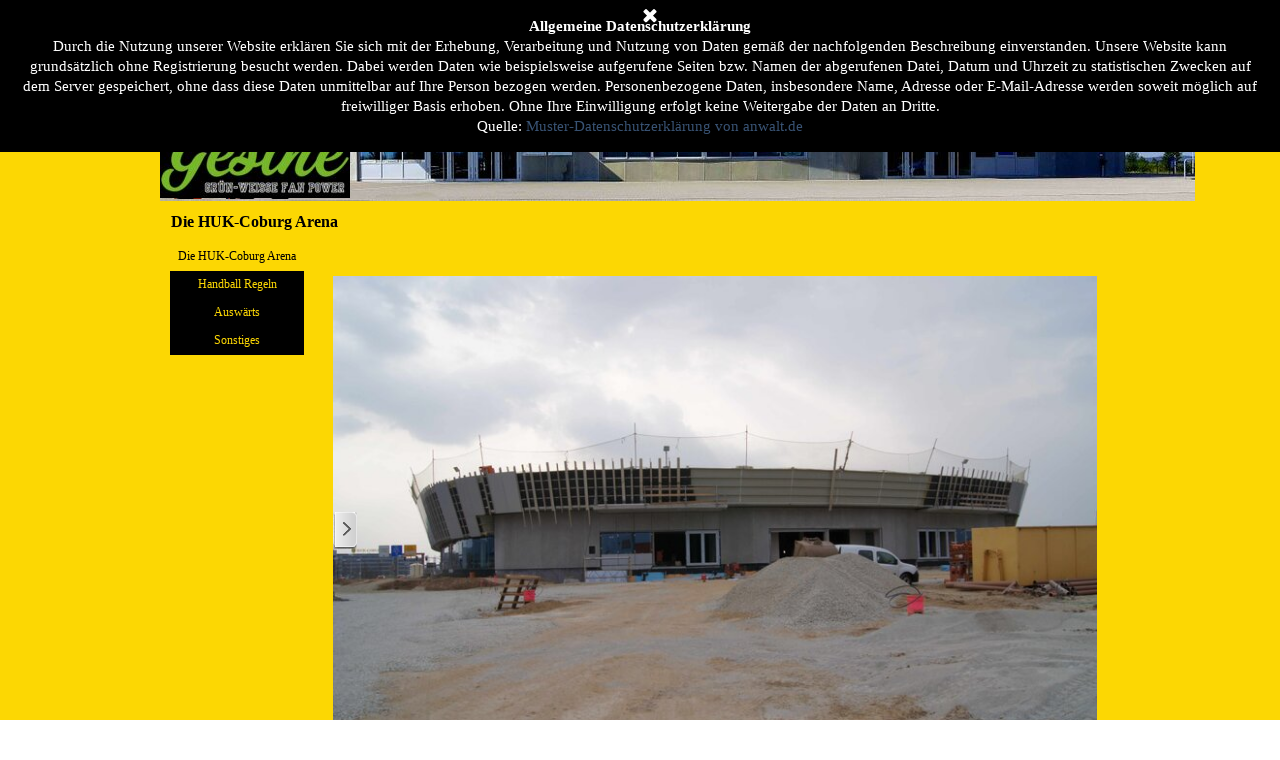

--- FILE ---
content_type: text/html
request_url: https://www.veste-nord.de/die-huk-coburg-arena.html
body_size: 6239
content:
<!DOCTYPE html><!-- HTML5 -->
<html prefix="og: http://ogp.me/ns#" lang="de-DE" dir="ltr">
	<head>
		<title>Die HUK-Coburg Arena - .Fanclub Veste Nord</title>
		<meta charset="utf-8" />
		<!--[if IE]><meta http-equiv="ImageToolbar" content="False" /><![endif]-->
		<meta name="author" content="Fanclub Veste Nord" />
		<meta name="generator" content="Incomedia WebSite X5 Pro 2025.2.12 - www.websitex5.com" />
		<meta property="og:locale" content="de" />
		<meta property="og:type" content="website" />
		<meta property="og:url" content="http://www.veste-nord.de/die-huk-coburg-arena.html" />
		<meta property="og:title" content="Die HUK-Coburg Arena" />
		<meta property="og:site_name" content=".Fanclub Veste Nord" />
		<meta property="og:image" content="http://www.veste-nord.de/favImage.png" />
		<meta property="og:image:type" content="image/png">
		<meta property="og:image:width" content="278">
		<meta property="og:image:height" content="118">
		<meta property="og:image" content="http://www.veste-nord.de/favImage.png" />
		<meta property="og:image:type" content="image/png">
		<meta property="og:image:width" content="278">
		<meta property="og:image:height" content="118">
		<meta name="twitter:card" content="summary_large_image">
		<meta name="viewport" content="width=960" />
		
		<link rel="stylesheet" href="style/reset.css?2025-2-12-0" media="screen,print" />
		<link rel="stylesheet" href="style/print.css?2025-2-12-0" media="print" />
		<link rel="stylesheet" href="style/style.css?2025-2-12-0" media="screen,print" />
		<link rel="stylesheet" href="style/template.css?2025-2-12-0" media="screen" />
		<link rel="stylesheet" href="pcss/die-huk-coburg-arena.css?2025-2-12-0-639035514715710710" media="screen,print" />
		<script src="res/jquery.js?2025-2-12-0"></script>
		<script src="res/x5engine.js?2025-2-12-0" data-files-version="2025-2-12-0"></script>
		<script>
			window.onload = function(){ checkBrowserCompatibility('Der von Ihnen verwendete Browser unterstützt nicht die die Funktionen, die für die Anzeige dieser Website benötigt werden.','Der von Ihnen verwendete Browser unterstützt möglicherweise nicht die die Funktionen, die für die Anzeige dieser Website benötigt werden.','[1]Browser aktualisieren[/1] oder [2]Vorgang fortsetzen[/2].','http://outdatedbrowser.com/'); };
			x5engine.utils.currentPagePath = 'die-huk-coburg-arena.html';
			x5engine.boot.push(function () { x5engine.utils.imCodeProtection('Fanclub Veste Nord'); });
		</script>
		<link rel="icon" href="favicon.png?2025-2-12-0-639035514713737342" type="image/png" />
	</head>
	<body>
		<div id="imPageExtContainer">
			<div id="imPageIntContainer">
				<a class="screen-reader-only-even-focused" href="#imGoToCont" title="Überspringen Sie das Hauptmenü">Direkt zum Seiteninhalt</a>
				<div id="imHeaderBg"></div>
				<div id="imPage">
					<header id="imHeader">
						<h1 class="imHidden">Die HUK-Coburg Arena - .Fanclub Veste Nord</h1>
						<div id="imHeaderObjects"><div id="imHeader_imObjectImage_01_wrapper" class="template-object-wrapper"><div id="imHeader_imObjectImage_01"><div id="imHeader_imObjectImage_01_container"><img src="images/868AFF7F3521C38338681212E21EBF9A.png"  width="210" height="52" />
</div></div></div><div id="imHeader_imObjectImage_02_wrapper" class="template-object-wrapper"><div id="imHeader_imObjectImage_02"><div id="imHeader_imObjectImage_02_container"><img src="images/2-HUK-Arena-Totale.jpg"  width="1035" height="226" />
</div></div></div><div id="imHeader_imObjectImage_03_wrapper" class="template-object-wrapper"><div id="imHeader_imObjectImage_03"><div id="imHeader_imObjectImage_03_container"><img src="images/Hagelin-Zweikampf-Dormagen.png"  width="200" height="183" />
</div></div></div><div id="imHeader_imMenuObject_05_wrapper" class="template-object-wrapper"><!-- UNSEARCHABLE --><a id="imHeader_imMenuObject_05_skip_menu" href="#imHeader_imMenuObject_05_after_menu" class="screen-reader-only-even-focused">Menü überspringen</a><div id="imHeader_imMenuObject_05"><nav id="imHeader_imMenuObject_05_container"><button type="button" class="clear-button-style hamburger-button hamburger-component" aria-label="Menü anzeigen"><span class="hamburger-bar"></span><span class="hamburger-bar"></span><span class="hamburger-bar"></span></button><div class="hamburger-menu-background-container hamburger-component">
	<div class="hamburger-menu-background menu-mobile menu-mobile-animated hidden">
		<button type="button" class="clear-button-style hamburger-menu-close-button" aria-label="Schließen"><span aria-hidden="true">&times;</span></button>
	</div>
</div>
<ul class="menu-mobile-animated hidden">
	<li class="imMnMnFirst imPage" data-link-paths=",/index.html,/">
<div class="label-wrapper">
<div class="label-inner-wrapper">
		<a class="label" href="index.html">
Home		</a>
</div>
</div>
	</li><li class="imMnMnMiddle imLevel"><div class="label-wrapper"><div class="label-inner-wrapper"><span class="label">Unsere 1ste</span><button type="button" class="screen-reader-only clear-button-style toggle-submenu" aria-label="Untermenü anzeigen für Unsere 1ste" aria-expanded="false" onclick="if ($(this).attr('aria-expanded') == 'true') event.stopImmediatePropagation(); $(this).closest('.imLevel').trigger(jQuery.Event($(this).attr('aria-expanded') == 'false' ? 'mouseenter' : 'mouseleave', { originalEvent: event } ));">▼</button></div></div><ul data-original-position="open-bottom" class="open-bottom" style="" >
	<li class="imMnMnFirst imLevel"><div class="label-wrapper"><div class="label-inner-wrapper"><span class="label">Saison 2025/26</span><button type="button" class="screen-reader-only clear-button-style toggle-submenu" aria-label="Untermenü anzeigen für Saison 2025/26" aria-expanded="false" onclick="if ($(this).attr('aria-expanded') == 'true') event.stopImmediatePropagation(); $(this).closest('.imLevel').trigger(jQuery.Event($(this).attr('aria-expanded') == 'false' ? 'mouseenter' : 'mouseleave', { originalEvent: event } ));">▼</button></div></div><ul data-original-position="open-right" class="open-right" style="" >
	<li class="imMnMnFirst imPage" data-link-paths=",/die-mannschaft-1.html">
<div class="label-wrapper">
<div class="label-inner-wrapper">
		<a class="label" href="die-mannschaft-1.html">
Die Mannschaft		</a>
</div>
</div>
	</li><li class="imMnMnMiddle imPage" data-link-paths=",/spielplan-hinrunde-2025-26.html">
<div class="label-wrapper">
<div class="label-inner-wrapper">
		<a class="label" href="spielplan-hinrunde-2025-26.html">
Spielplan Hinrunde 2025/26		</a>
</div>
</div>
	</li><li class="imMnMnMiddle imPage" data-link-paths=",/spielplan-rueckrunde-2025-26.html">
<div class="label-wrapper">
<div class="label-inner-wrapper">
		<a class="label" href="spielplan-rueckrunde-2025-26.html">
Spielplan Rückrunde 2025/26		</a>
</div>
</div>
	</li><li class="imMnMnMiddle imLevel"><div class="label-wrapper"><div class="label-inner-wrapper"><span class="label">Vorbereitung</span><button type="button" class="screen-reader-only clear-button-style toggle-submenu" aria-label="Untermenü anzeigen für Vorbereitung" aria-expanded="false" onclick="if ($(this).attr('aria-expanded') == 'true') event.stopImmediatePropagation(); $(this).closest('.imLevel').trigger(jQuery.Event($(this).attr('aria-expanded') == 'false' ? 'mouseenter' : 'mouseleave', { originalEvent: event } ));">▼</button></div></div><ul data-original-position="open-right" class="open-right" style="" >
	<li class="imMnMnFirst imPage" data-link-paths=",/pressekonferenz-am-22-07-2025.html">
<div class="label-wrapper">
<div class="label-inner-wrapper">
		<a class="label" href="pressekonferenz-am-22-07-2025.html">
Pressekonferenz am 22/07/2025		</a>
</div>
</div>
	</li><li class="imMnMnLast imPage" data-link-paths=",/hsc2000-coburg---hc-linz-ag---21-08-2025.html">
<div class="label-wrapper">
<div class="label-inner-wrapper">
		<a class="label" href="hsc2000-coburg---hc-linz-ag---21-08-2025.html">
HSC2000 Coburg - HC Linz AG # 21/08/2025		</a>
</div>
</div>
	</li></ul></li><li class="imMnMnMiddle imLevel"><div class="label-wrapper"><div class="label-inner-wrapper"><span class="label">DHB-Pokal</span><button type="button" class="screen-reader-only clear-button-style toggle-submenu" aria-label="Untermenü anzeigen für DHB-Pokal" aria-expanded="false" onclick="if ($(this).attr('aria-expanded') == 'true') event.stopImmediatePropagation(); $(this).closest('.imLevel').trigger(jQuery.Event($(this).attr('aria-expanded') == 'false' ? 'mouseenter' : 'mouseleave', { originalEvent: event } ));">▼</button></div></div><ul data-original-position="open-right" class="open-right" style="" >
	<li class="imMnMnFirst imPage" data-link-paths=",/tv-gelnhausen---hsc2000-coburg---16-08-2025-1.html">
<div class="label-wrapper">
<div class="label-inner-wrapper">
		<a class="label" href="tv-gelnhausen---hsc2000-coburg---16-08-2025-1.html">
TV Gelnhausen - HSC2000 Coburg # 16/08/2025		</a>
</div>
</div>
	</li><li class="imMnMnLast imPage" data-link-paths=",/hsc2000-coburg---bhc---02-10-2025.html">
<div class="label-wrapper">
<div class="label-inner-wrapper">
		<a class="label" href="hsc2000-coburg---bhc---02-10-2025.html">
HSC2000 Coburg - BHC # 02/10/2025		</a>
</div>
</div>
	</li></ul></li><li class="imMnMnMiddle imPage" data-link-paths=",/hinrunde-3.html">
<div class="label-wrapper">
<div class="label-inner-wrapper">
		<a class="label" href="hinrunde-3.html">
Hinrunde		</a>
</div>
</div>
	</li><li class="imMnMnLast imPage" data-link-paths=",/rueckrunde.html">
<div class="label-wrapper">
<div class="label-inner-wrapper">
		<a class="label" href="rueckrunde.html">
Rückrunde		</a>
</div>
</div>
	</li></ul></li><li class="imMnMnLast imLevel"><div class="label-wrapper"><div class="label-inner-wrapper"><span class="label">Saison 2024/25</span><button type="button" class="screen-reader-only clear-button-style toggle-submenu" aria-label="Untermenü anzeigen für Saison 2024/25" aria-expanded="false" onclick="if ($(this).attr('aria-expanded') == 'true') event.stopImmediatePropagation(); $(this).closest('.imLevel').trigger(jQuery.Event($(this).attr('aria-expanded') == 'false' ? 'mouseenter' : 'mouseleave', { originalEvent: event } ));">▼</button></div></div><ul data-original-position="open-right" class="open-right" style="" >
	<li class="imMnMnFirst imPage" data-link-paths=",/die-mannschaft.html">
<div class="label-wrapper">
<div class="label-inner-wrapper">
		<a class="label" href="die-mannschaft.html">
Die Mannschaft		</a>
</div>
</div>
	</li><li class="imMnMnMiddle imPage" data-link-paths=",/spielplan-hinrunde-2024-25.html">
<div class="label-wrapper">
<div class="label-inner-wrapper">
		<a class="label" href="spielplan-hinrunde-2024-25.html">
Spielplan Hinrunde 2024/25		</a>
</div>
</div>
	</li><li class="imMnMnMiddle imPage" data-link-paths=",/spielplan-rueckrunde-2024-25.html">
<div class="label-wrapper">
<div class="label-inner-wrapper">
		<a class="label" href="spielplan-rueckrunde-2024-25.html">
Spielplan Rückrunde 2024/25		</a>
</div>
</div>
	</li><li class="imMnMnMiddle imLevel"><div class="label-wrapper"><div class="label-inner-wrapper"><span class="label">Vorbereitung</span><button type="button" class="screen-reader-only clear-button-style toggle-submenu" aria-label="Untermenü anzeigen für Vorbereitung" aria-expanded="false" onclick="if ($(this).attr('aria-expanded') == 'true') event.stopImmediatePropagation(); $(this).closest('.imLevel').trigger(jQuery.Event($(this).attr('aria-expanded') == 'false' ? 'mouseenter' : 'mouseleave', { originalEvent: event } ));">▼</button></div></div><ul data-original-position="open-right" class="open-right" style="" >
	<li class="imMnMnFirst imPage" data-link-paths=",/hsc2000-coburg----fuechse-berlin---09-08-2024.html">
<div class="label-wrapper">
<div class="label-inner-wrapper">
		<a class="label" href="hsc2000-coburg----fuechse-berlin---09-08-2024.html">
HSC2000 Coburg  - Füchse Berlin # 09/08/2024		</a>
</div>
</div>
	</li><li class="imMnMnMiddle imPage" data-link-paths=",/hsc2000-coburg----hc-erlangen---16-08-2024.html">
<div class="label-wrapper">
<div class="label-inner-wrapper">
		<a class="label" href="hsc2000-coburg----hc-erlangen---16-08-2024.html">
HSC2000 Coburg  - HC Erlangen # 16/08/2024		</a>
</div>
</div>
	</li><li class="imMnMnLast imPage" data-link-paths=",/hsc2000-coburg----talent-plzen---31-01-2025.html">
<div class="label-wrapper">
<div class="label-inner-wrapper">
		<a class="label" href="hsc2000-coburg----talent-plzen---31-01-2025.html">
HSC2000 Coburg  - Talent Plzen # 31/01/2025		</a>
</div>
</div>
	</li></ul></li><li class="imMnMnMiddle imLevel"><div class="label-wrapper"><div class="label-inner-wrapper"><span class="label">DHB-Pokal</span><button type="button" class="screen-reader-only clear-button-style toggle-submenu" aria-label="Untermenü anzeigen für DHB-Pokal" aria-expanded="false" onclick="if ($(this).attr('aria-expanded') == 'true') event.stopImmediatePropagation(); $(this).closest('.imLevel').trigger(jQuery.Event($(this).attr('aria-expanded') == 'false' ? 'mouseenter' : 'mouseleave', { originalEvent: event } ));">▼</button></div></div><ul data-original-position="open-right" class="open-right" style="" >
	<li class="imMnMnFirst imPage" data-link-paths=",/tus-ferndorf---hsc2000-coburg.html">
<div class="label-wrapper">
<div class="label-inner-wrapper">
		<a class="label" href="tus-ferndorf---hsc2000-coburg.html">
TuS Ferndorf - HSC2000 Coburg		</a>
</div>
</div>
	</li><li class="imMnMnMiddle imPage" data-link-paths=",/hsc2000-coburg---tvb-stuttgart.html">
<div class="label-wrapper">
<div class="label-inner-wrapper">
		<a class="label" href="hsc2000-coburg---tvb-stuttgart.html">
HSC2000 Coburg - TVB Stuttgart		</a>
</div>
</div>
	</li><li class="imMnMnMiddle imPage" data-link-paths=",/hsc2000-coburg---tbv-lemgo-lippe.html">
<div class="label-wrapper">
<div class="label-inner-wrapper">
		<a class="label" href="hsc2000-coburg---tbv-lemgo-lippe.html">
HSC2000 Coburg - TBV Lemgo-Lippe		</a>
</div>
</div>
	</li><li class="imMnMnLast imPage" data-link-paths=",/hsc2000-coburg---hbw-balingen-weilstetten.html">
<div class="label-wrapper">
<div class="label-inner-wrapper">
		<a class="label" href="hsc2000-coburg---hbw-balingen-weilstetten.html">
HSC2000 Coburg - HBW Balingen-Weilstetten		</a>
</div>
</div>
	</li></ul></li><li class="imMnMnMiddle imLevel"><div class="label-wrapper"><div class="label-inner-wrapper"><span class="label">Jubiläum - 25 Jahre HSC</span><button type="button" class="screen-reader-only clear-button-style toggle-submenu" aria-label="Untermenü anzeigen für Jubiläum - 25 Jahre HSC" aria-expanded="false" onclick="if ($(this).attr('aria-expanded') == 'true') event.stopImmediatePropagation(); $(this).closest('.imLevel').trigger(jQuery.Event($(this).attr('aria-expanded') == 'false' ? 'mouseenter' : 'mouseleave', { originalEvent: event } ));">▼</button></div></div><ul data-original-position="open-right" class="open-right" style="" >
	<li class=" imPage" data-link-paths=",/legendenspiel.html">
<div class="label-wrapper">
<div class="label-inner-wrapper">
		<a class="label" href="legendenspiel.html">
Legendenspiel		</a>
</div>
</div>
	</li></ul></li><li class="imMnMnMiddle imPage" data-link-paths=",/hinrunde-2.html">
<div class="label-wrapper">
<div class="label-inner-wrapper">
		<a class="label" href="hinrunde-2.html">
Hinrunde		</a>
</div>
</div>
	</li><li class="imMnMnLast imPage" data-link-paths=",/rueckrunde-2.html">
<div class="label-wrapper">
<div class="label-inner-wrapper">
		<a class="label" href="rueckrunde-2.html">
Rückrunde		</a>
</div>
</div>
	</li></ul></li></ul></li><li class="imMnMnMiddle imLevel"><div class="label-wrapper"><div class="label-inner-wrapper"><span class="label">Der Fanclub</span><button type="button" class="screen-reader-only clear-button-style toggle-submenu" aria-label="Untermenü anzeigen für Der Fanclub" aria-expanded="false" onclick="if ($(this).attr('aria-expanded') == 'true') event.stopImmediatePropagation(); $(this).closest('.imLevel').trigger(jQuery.Event($(this).attr('aria-expanded') == 'false' ? 'mouseenter' : 'mouseleave', { originalEvent: event } ));">▼</button></div></div><ul data-original-position="open-bottom" class="open-bottom" style="" >
	<li class="imMnMnFirst imLevel"><div class="label-wrapper"><div class="label-inner-wrapper"><span class="label">Termine 2025/26</span><button type="button" class="screen-reader-only clear-button-style toggle-submenu" aria-label="Untermenü anzeigen für Termine 2025/26" aria-expanded="false" onclick="if ($(this).attr('aria-expanded') == 'true') event.stopImmediatePropagation(); $(this).closest('.imLevel').trigger(jQuery.Event($(this).attr('aria-expanded') == 'false' ? 'mouseenter' : 'mouseleave', { originalEvent: event } ));">▼</button></div></div><ul data-original-position="open-right" class="open-right" style="" >
	<li class="imMnMnFirst imPage" data-link-paths=",/stammtischtermine.html">
<div class="label-wrapper">
<div class="label-inner-wrapper">
		<a class="label" href="stammtischtermine.html">
Stammtischtermine		</a>
</div>
</div>
	</li><li class="imMnMnLast imPage" data-link-paths=",/jahreshauptversammlung-2026.html">
<div class="label-wrapper">
<div class="label-inner-wrapper">
		<a class="label" href="jahreshauptversammlung-2026.html">
Jahreshauptversammlung 2026		</a>
</div>
</div>
	</li></ul></li><li class="imMnMnMiddle imLevel"><div class="label-wrapper"><div class="label-inner-wrapper"><span class="label">Termine 2024/25</span><button type="button" class="screen-reader-only clear-button-style toggle-submenu" aria-label="Untermenü anzeigen für Termine 2024/25" aria-expanded="false" onclick="if ($(this).attr('aria-expanded') == 'true') event.stopImmediatePropagation(); $(this).closest('.imLevel').trigger(jQuery.Event($(this).attr('aria-expanded') == 'false' ? 'mouseenter' : 'mouseleave', { originalEvent: event } ));">▼</button></div></div><ul data-original-position="open-right" class="open-right" style="" >
	<li class=" imPage" data-link-paths=",/stammtischtermine-1.html">
<div class="label-wrapper">
<div class="label-inner-wrapper">
		<a class="label" href="stammtischtermine-1.html">
Stammtischtermine		</a>
</div>
</div>
	</li></ul></li><li class="imMnMnMiddle imLevel"><div class="label-wrapper"><div class="label-inner-wrapper"><span class="label">Jahresversammlungen</span><button type="button" class="screen-reader-only clear-button-style toggle-submenu" aria-label="Untermenü anzeigen für Jahresversammlungen" aria-expanded="false" onclick="if ($(this).attr('aria-expanded') == 'true') event.stopImmediatePropagation(); $(this).closest('.imLevel').trigger(jQuery.Event($(this).attr('aria-expanded') == 'false' ? 'mouseenter' : 'mouseleave', { originalEvent: event } ));">▼</button></div></div><ul data-original-position="open-right" class="open-right" style="" >
	<li class="imMnMnFirst imPage" data-link-paths=",/punkte-jahresversammlung-2023_24---07.07.2024.html">
<div class="label-wrapper">
<div class="label-inner-wrapper">
		<a class="label" href="punkte-jahresversammlung-2023_24---07.07.2024.html">
Punkte Jahresversammlung 2023_24 / 07.07.2024		</a>
</div>
</div>
	</li><li class="imMnMnLast imPage" data-link-paths=",/punkte-jahresversammlung-2024_25---03.07.2024.html">
<div class="label-wrapper">
<div class="label-inner-wrapper">
		<a class="label" href="punkte-jahresversammlung-2024_25---03.07.2024.html">
Punkte Jahresversammlung 2024_25 / 03.07.2024		</a>
</div>
</div>
	</li></ul></li><li class="imMnMnMiddle imPage" data-link-paths=",/leitung---fanclub.html">
<div class="label-wrapper">
<div class="label-inner-wrapper">
		<a class="label" href="leitung---fanclub.html">
Leitung - Fanclub		</a>
</div>
</div>
	</li><li class="imMnMnMiddle imPage" data-link-paths=",/ehrenmitglieder.html">
<div class="label-wrapper">
<div class="label-inner-wrapper">
		<a class="label" href="ehrenmitglieder.html">
Ehrenmitglieder		</a>
</div>
</div>
	</li><li class="imMnMnMiddle imPage" data-link-paths=",/mitarbeiter.html">
<div class="label-wrapper">
<div class="label-inner-wrapper">
		<a class="label" href="mitarbeiter.html">
Mitarbeiter		</a>
</div>
</div>
	</li><li class="imMnMnMiddle imPage" data-link-paths=",/fanclub-regeln.html">
<div class="label-wrapper">
<div class="label-inner-wrapper">
		<a class="label" href="fanclub-regeln.html">
Fanclub-Regeln		</a>
</div>
</div>
	</li><li class="imMnMnMiddle imPage" data-link-paths=",/werde-mitglied-.html">
<div class="label-wrapper">
<div class="label-inner-wrapper">
		<a class="label" href="werde-mitglied-.html">
Werde Mitglied!		</a>
</div>
</div>
	</li><li class="imMnMnMiddle imPage" data-link-paths=",/kontakt.html">
<div class="label-wrapper">
<div class="label-inner-wrapper">
		<a class="label" href="kontakt.html">
Kontakt		</a>
</div>
</div>
	</li><li class="imMnMnLast imPage" data-link-paths=",/impressum.html">
<div class="label-wrapper">
<div class="label-inner-wrapper">
		<a class="label" href="impressum.html">
Impressum		</a>
</div>
</div>
	</li></ul></li><li class="imMnMnLast imLevel"><div class="label-wrapper"><div class="label-inner-wrapper"><span class="label">Mehr ...</span><button type="button" class="screen-reader-only clear-button-style toggle-submenu" aria-label="Untermenü anzeigen für Mehr ..." aria-expanded="false" onclick="if ($(this).attr('aria-expanded') == 'true') event.stopImmediatePropagation(); $(this).closest('.imLevel').trigger(jQuery.Event($(this).attr('aria-expanded') == 'false' ? 'mouseenter' : 'mouseleave', { originalEvent: event } ));">▼</button></div></div><ul data-original-position="open-bottom" class="open-bottom" style="" >
	<li class="imMnMnFirst imPage" data-link-paths=",/die-huk-coburg-arena.html">
<div class="label-wrapper">
<div class="label-inner-wrapper">
		<a class="label" href="die-huk-coburg-arena.html">
Die HUK-Coburg Arena		</a>
</div>
</div>
	</li><li class="imMnMnMiddle imPage" data-link-paths=",/handball-regeln.html">
<div class="label-wrapper">
<div class="label-inner-wrapper">
		<a class="label" href="handball-regeln.html">
Handball Regeln		</a>
</div>
</div>
	</li><li class="imMnMnMiddle imLevel"><div class="label-wrapper"><div class="label-inner-wrapper"><span class="label">Auswärts</span><button type="button" class="screen-reader-only clear-button-style toggle-submenu" aria-label="Untermenü anzeigen für Auswärts" aria-expanded="false" onclick="if ($(this).attr('aria-expanded') == 'true') event.stopImmediatePropagation(); $(this).closest('.imLevel').trigger(jQuery.Event($(this).attr('aria-expanded') == 'false' ? 'mouseenter' : 'mouseleave', { originalEvent: event } ));">▼</button></div></div><ul data-original-position="open-right" class="open-right" style="" >
	<li class=" imPage" data-link-paths=",/geplante-auswaertsfahrten.html">
<div class="label-wrapper">
<div class="label-inner-wrapper">
		<a class="label" href="geplante-auswaertsfahrten.html">
Geplante Auswärtsfahrten		</a>
</div>
</div>
	</li></ul></li><li class="imMnMnLast imLevel"><div class="label-wrapper"><div class="label-inner-wrapper"><span class="label">Sonstiges</span></div></div><ul data-original-position="open-right" class="open-right" style="opacity: 0;" >
	</ul></li></ul></li></ul></nav></div><a id="imHeader_imMenuObject_05_after_menu" class="screen-reader-only-even-focused"></a><!-- UNSEARCHABLE END --><script>
var imHeader_imMenuObject_05_settings = {
	'menuId': 'imHeader_imMenuObject_05',
	'responsiveMenuEffect': 'slide',
	'responsiveMenuLevelOpenEvent': 'mouseover',
	'animationDuration': 1000,
}
x5engine.boot.push(function(){x5engine.initMenu(imHeader_imMenuObject_05_settings)});
$(function () {
    $('#imHeader_imMenuObject_05_container ul li').not('.imMnMnSeparator').each(function () {
        $(this).on('mouseenter', function (evt) {
            if (!evt.originalEvent) {
                evt.stopImmediatePropagation();
                evt.preventDefault();
                return;
            }
        });
    });
});
$(function () {$('#imHeader_imMenuObject_05_container ul li').not('.imMnMnSeparator').each(function () {    var $this = $(this), timeout = 0;    $this.on('mouseenter', function () {        if($(this).parents('#imHeader_imMenuObject_05_container-menu-opened').length > 0) return;         clearTimeout(timeout);        setTimeout(function () { $this.children('ul, .multiple-column').stop(false, false).fadeIn(); }, 250);    }).on('mouseleave', function () {        if($(this).parents('#imHeader_imMenuObject_05_container-menu-opened').length > 0) return;         timeout = setTimeout(function () { $this.children('ul, .multiple-column').stop(false, false).fadeOut(); }, 250);    });});});

</script>
</div><div id="imHeader_imObjectImage_06_wrapper" class="template-object-wrapper"><div id="imHeader_imObjectImage_06"><div id="imHeader_imObjectImage_06_container"><img src="images/Fanclub---HSC-Logo.jpg"  width="227" height="102" />
</div></div></div><div id="imHeader_imObjectImage_07_wrapper" class="template-object-wrapper"><div id="imHeader_imObjectImage_07"><div id="imHeader_imObjectImage_07_container"><img src="images/Gesine-LOGO.jpg"  width="190" height="73" />
</div></div></div></div>
					</header>
					<div id="imStickyBarContainer">
						<div id="imStickyBarGraphics"></div>
						<div id="imStickyBar">
							<div id="imStickyBarObjects"><div id="imStickyBar_imMenuObject_01_wrapper" class="template-object-wrapper"><!-- UNSEARCHABLE --><a id="imStickyBar_imMenuObject_01_skip_menu" href="#imStickyBar_imMenuObject_01_after_menu" class="screen-reader-only-even-focused">Menü überspringen</a><div id="imStickyBar_imMenuObject_01"><nav id="imStickyBar_imMenuObject_01_container"><button type="button" class="clear-button-style hamburger-button hamburger-component" aria-label="Menü anzeigen"><span class="hamburger-bar"></span><span class="hamburger-bar"></span><span class="hamburger-bar"></span></button><div class="hamburger-menu-background-container hamburger-component">
	<div class="hamburger-menu-background menu-mobile menu-mobile-animated hidden">
		<button type="button" class="clear-button-style hamburger-menu-close-button" aria-label="Schließen"><span aria-hidden="true">&times;</span></button>
	</div>
</div>
<ul class="menu-mobile-animated hidden">
	<li class="imMnMnFirst imPage" data-link-paths=",/index.html,/">
<div class="label-wrapper">
<div class="label-inner-wrapper">
		<a class="label" href="index.html">
Home		</a>
</div>
</div>
	</li><li class="imMnMnMiddle imLevel"><div class="label-wrapper"><div class="label-inner-wrapper"><span class="label">Unsere 1ste</span><button type="button" class="screen-reader-only clear-button-style toggle-submenu" aria-label="Untermenü anzeigen für Unsere 1ste" aria-expanded="false" onclick="if ($(this).attr('aria-expanded') == 'true') event.stopImmediatePropagation(); $(this).closest('.imLevel').trigger(jQuery.Event($(this).attr('aria-expanded') == 'false' ? 'mouseenter' : 'mouseleave', { originalEvent: event } ));">▼</button></div></div><ul data-original-position="open-bottom" class="open-bottom" style="" >
	<li class="imMnMnFirst imLevel"><div class="label-wrapper"><div class="label-inner-wrapper"><span class="label">Saison 2025/26</span><button type="button" class="screen-reader-only clear-button-style toggle-submenu" aria-label="Untermenü anzeigen für Saison 2025/26" aria-expanded="false" onclick="if ($(this).attr('aria-expanded') == 'true') event.stopImmediatePropagation(); $(this).closest('.imLevel').trigger(jQuery.Event($(this).attr('aria-expanded') == 'false' ? 'mouseenter' : 'mouseleave', { originalEvent: event } ));">▼</button></div></div><ul data-original-position="open-right" class="open-right" style="" >
	<li class="imMnMnFirst imPage" data-link-paths=",/die-mannschaft-1.html">
<div class="label-wrapper">
<div class="label-inner-wrapper">
		<a class="label" href="die-mannschaft-1.html">
Die Mannschaft		</a>
</div>
</div>
	</li><li class="imMnMnMiddle imPage" data-link-paths=",/spielplan-hinrunde-2025-26.html">
<div class="label-wrapper">
<div class="label-inner-wrapper">
		<a class="label" href="spielplan-hinrunde-2025-26.html">
Spielplan Hinrunde 2025/26		</a>
</div>
</div>
	</li><li class="imMnMnMiddle imPage" data-link-paths=",/spielplan-rueckrunde-2025-26.html">
<div class="label-wrapper">
<div class="label-inner-wrapper">
		<a class="label" href="spielplan-rueckrunde-2025-26.html">
Spielplan Rückrunde 2025/26		</a>
</div>
</div>
	</li><li class="imMnMnMiddle imLevel"><div class="label-wrapper"><div class="label-inner-wrapper"><span class="label">Vorbereitung</span><button type="button" class="screen-reader-only clear-button-style toggle-submenu" aria-label="Untermenü anzeigen für Vorbereitung" aria-expanded="false" onclick="if ($(this).attr('aria-expanded') == 'true') event.stopImmediatePropagation(); $(this).closest('.imLevel').trigger(jQuery.Event($(this).attr('aria-expanded') == 'false' ? 'mouseenter' : 'mouseleave', { originalEvent: event } ));">▼</button></div></div><ul data-original-position="open-right" class="open-right" style="" >
	<li class="imMnMnFirst imPage" data-link-paths=",/pressekonferenz-am-22-07-2025.html">
<div class="label-wrapper">
<div class="label-inner-wrapper">
		<a class="label" href="pressekonferenz-am-22-07-2025.html">
Pressekonferenz am 22/07/2025		</a>
</div>
</div>
	</li><li class="imMnMnLast imPage" data-link-paths=",/hsc2000-coburg---hc-linz-ag---21-08-2025.html">
<div class="label-wrapper">
<div class="label-inner-wrapper">
		<a class="label" href="hsc2000-coburg---hc-linz-ag---21-08-2025.html">
HSC2000 Coburg - HC Linz AG # 21/08/2025		</a>
</div>
</div>
	</li></ul></li><li class="imMnMnMiddle imLevel"><div class="label-wrapper"><div class="label-inner-wrapper"><span class="label">DHB-Pokal</span><button type="button" class="screen-reader-only clear-button-style toggle-submenu" aria-label="Untermenü anzeigen für DHB-Pokal" aria-expanded="false" onclick="if ($(this).attr('aria-expanded') == 'true') event.stopImmediatePropagation(); $(this).closest('.imLevel').trigger(jQuery.Event($(this).attr('aria-expanded') == 'false' ? 'mouseenter' : 'mouseleave', { originalEvent: event } ));">▼</button></div></div><ul data-original-position="open-right" class="open-right" style="" >
	<li class="imMnMnFirst imPage" data-link-paths=",/tv-gelnhausen---hsc2000-coburg---16-08-2025-1.html">
<div class="label-wrapper">
<div class="label-inner-wrapper">
		<a class="label" href="tv-gelnhausen---hsc2000-coburg---16-08-2025-1.html">
TV Gelnhausen - HSC2000 Coburg # 16/08/2025		</a>
</div>
</div>
	</li><li class="imMnMnLast imPage" data-link-paths=",/hsc2000-coburg---bhc---02-10-2025.html">
<div class="label-wrapper">
<div class="label-inner-wrapper">
		<a class="label" href="hsc2000-coburg---bhc---02-10-2025.html">
HSC2000 Coburg - BHC # 02/10/2025		</a>
</div>
</div>
	</li></ul></li><li class="imMnMnMiddle imPage" data-link-paths=",/hinrunde-3.html">
<div class="label-wrapper">
<div class="label-inner-wrapper">
		<a class="label" href="hinrunde-3.html">
Hinrunde		</a>
</div>
</div>
	</li><li class="imMnMnLast imPage" data-link-paths=",/rueckrunde.html">
<div class="label-wrapper">
<div class="label-inner-wrapper">
		<a class="label" href="rueckrunde.html">
Rückrunde		</a>
</div>
</div>
	</li></ul></li><li class="imMnMnLast imLevel"><div class="label-wrapper"><div class="label-inner-wrapper"><span class="label">Saison 2024/25</span><button type="button" class="screen-reader-only clear-button-style toggle-submenu" aria-label="Untermenü anzeigen für Saison 2024/25" aria-expanded="false" onclick="if ($(this).attr('aria-expanded') == 'true') event.stopImmediatePropagation(); $(this).closest('.imLevel').trigger(jQuery.Event($(this).attr('aria-expanded') == 'false' ? 'mouseenter' : 'mouseleave', { originalEvent: event } ));">▼</button></div></div><ul data-original-position="open-right" class="open-right" style="" >
	<li class="imMnMnFirst imPage" data-link-paths=",/die-mannschaft.html">
<div class="label-wrapper">
<div class="label-inner-wrapper">
		<a class="label" href="die-mannschaft.html">
Die Mannschaft		</a>
</div>
</div>
	</li><li class="imMnMnMiddle imPage" data-link-paths=",/spielplan-hinrunde-2024-25.html">
<div class="label-wrapper">
<div class="label-inner-wrapper">
		<a class="label" href="spielplan-hinrunde-2024-25.html">
Spielplan Hinrunde 2024/25		</a>
</div>
</div>
	</li><li class="imMnMnMiddle imPage" data-link-paths=",/spielplan-rueckrunde-2024-25.html">
<div class="label-wrapper">
<div class="label-inner-wrapper">
		<a class="label" href="spielplan-rueckrunde-2024-25.html">
Spielplan Rückrunde 2024/25		</a>
</div>
</div>
	</li><li class="imMnMnMiddle imLevel"><div class="label-wrapper"><div class="label-inner-wrapper"><span class="label">Vorbereitung</span><button type="button" class="screen-reader-only clear-button-style toggle-submenu" aria-label="Untermenü anzeigen für Vorbereitung" aria-expanded="false" onclick="if ($(this).attr('aria-expanded') == 'true') event.stopImmediatePropagation(); $(this).closest('.imLevel').trigger(jQuery.Event($(this).attr('aria-expanded') == 'false' ? 'mouseenter' : 'mouseleave', { originalEvent: event } ));">▼</button></div></div><ul data-original-position="open-right" class="open-right" style="" >
	<li class="imMnMnFirst imPage" data-link-paths=",/hsc2000-coburg----fuechse-berlin---09-08-2024.html">
<div class="label-wrapper">
<div class="label-inner-wrapper">
		<a class="label" href="hsc2000-coburg----fuechse-berlin---09-08-2024.html">
HSC2000 Coburg  - Füchse Berlin # 09/08/2024		</a>
</div>
</div>
	</li><li class="imMnMnMiddle imPage" data-link-paths=",/hsc2000-coburg----hc-erlangen---16-08-2024.html">
<div class="label-wrapper">
<div class="label-inner-wrapper">
		<a class="label" href="hsc2000-coburg----hc-erlangen---16-08-2024.html">
HSC2000 Coburg  - HC Erlangen # 16/08/2024		</a>
</div>
</div>
	</li><li class="imMnMnLast imPage" data-link-paths=",/hsc2000-coburg----talent-plzen---31-01-2025.html">
<div class="label-wrapper">
<div class="label-inner-wrapper">
		<a class="label" href="hsc2000-coburg----talent-plzen---31-01-2025.html">
HSC2000 Coburg  - Talent Plzen # 31/01/2025		</a>
</div>
</div>
	</li></ul></li><li class="imMnMnMiddle imLevel"><div class="label-wrapper"><div class="label-inner-wrapper"><span class="label">DHB-Pokal</span><button type="button" class="screen-reader-only clear-button-style toggle-submenu" aria-label="Untermenü anzeigen für DHB-Pokal" aria-expanded="false" onclick="if ($(this).attr('aria-expanded') == 'true') event.stopImmediatePropagation(); $(this).closest('.imLevel').trigger(jQuery.Event($(this).attr('aria-expanded') == 'false' ? 'mouseenter' : 'mouseleave', { originalEvent: event } ));">▼</button></div></div><ul data-original-position="open-right" class="open-right" style="" >
	<li class="imMnMnFirst imPage" data-link-paths=",/tus-ferndorf---hsc2000-coburg.html">
<div class="label-wrapper">
<div class="label-inner-wrapper">
		<a class="label" href="tus-ferndorf---hsc2000-coburg.html">
TuS Ferndorf - HSC2000 Coburg		</a>
</div>
</div>
	</li><li class="imMnMnMiddle imPage" data-link-paths=",/hsc2000-coburg---tvb-stuttgart.html">
<div class="label-wrapper">
<div class="label-inner-wrapper">
		<a class="label" href="hsc2000-coburg---tvb-stuttgart.html">
HSC2000 Coburg - TVB Stuttgart		</a>
</div>
</div>
	</li><li class="imMnMnMiddle imPage" data-link-paths=",/hsc2000-coburg---tbv-lemgo-lippe.html">
<div class="label-wrapper">
<div class="label-inner-wrapper">
		<a class="label" href="hsc2000-coburg---tbv-lemgo-lippe.html">
HSC2000 Coburg - TBV Lemgo-Lippe		</a>
</div>
</div>
	</li><li class="imMnMnLast imPage" data-link-paths=",/hsc2000-coburg---hbw-balingen-weilstetten.html">
<div class="label-wrapper">
<div class="label-inner-wrapper">
		<a class="label" href="hsc2000-coburg---hbw-balingen-weilstetten.html">
HSC2000 Coburg - HBW Balingen-Weilstetten		</a>
</div>
</div>
	</li></ul></li><li class="imMnMnMiddle imLevel"><div class="label-wrapper"><div class="label-inner-wrapper"><span class="label">Jubiläum - 25 Jahre HSC</span><button type="button" class="screen-reader-only clear-button-style toggle-submenu" aria-label="Untermenü anzeigen für Jubiläum - 25 Jahre HSC" aria-expanded="false" onclick="if ($(this).attr('aria-expanded') == 'true') event.stopImmediatePropagation(); $(this).closest('.imLevel').trigger(jQuery.Event($(this).attr('aria-expanded') == 'false' ? 'mouseenter' : 'mouseleave', { originalEvent: event } ));">▼</button></div></div><ul data-original-position="open-right" class="open-right" style="" >
	<li class=" imPage" data-link-paths=",/legendenspiel.html">
<div class="label-wrapper">
<div class="label-inner-wrapper">
		<a class="label" href="legendenspiel.html">
Legendenspiel		</a>
</div>
</div>
	</li></ul></li><li class="imMnMnMiddle imPage" data-link-paths=",/hinrunde-2.html">
<div class="label-wrapper">
<div class="label-inner-wrapper">
		<a class="label" href="hinrunde-2.html">
Hinrunde		</a>
</div>
</div>
	</li><li class="imMnMnLast imPage" data-link-paths=",/rueckrunde-2.html">
<div class="label-wrapper">
<div class="label-inner-wrapper">
		<a class="label" href="rueckrunde-2.html">
Rückrunde		</a>
</div>
</div>
	</li></ul></li></ul></li><li class="imMnMnMiddle imLevel"><div class="label-wrapper"><div class="label-inner-wrapper"><span class="label">Der Fanclub</span><button type="button" class="screen-reader-only clear-button-style toggle-submenu" aria-label="Untermenü anzeigen für Der Fanclub" aria-expanded="false" onclick="if ($(this).attr('aria-expanded') == 'true') event.stopImmediatePropagation(); $(this).closest('.imLevel').trigger(jQuery.Event($(this).attr('aria-expanded') == 'false' ? 'mouseenter' : 'mouseleave', { originalEvent: event } ));">▼</button></div></div><ul data-original-position="open-bottom" class="open-bottom" style="" >
	<li class="imMnMnFirst imLevel"><div class="label-wrapper"><div class="label-inner-wrapper"><span class="label">Termine 2025/26</span><button type="button" class="screen-reader-only clear-button-style toggle-submenu" aria-label="Untermenü anzeigen für Termine 2025/26" aria-expanded="false" onclick="if ($(this).attr('aria-expanded') == 'true') event.stopImmediatePropagation(); $(this).closest('.imLevel').trigger(jQuery.Event($(this).attr('aria-expanded') == 'false' ? 'mouseenter' : 'mouseleave', { originalEvent: event } ));">▼</button></div></div><ul data-original-position="open-right" class="open-right" style="" >
	<li class="imMnMnFirst imPage" data-link-paths=",/stammtischtermine.html">
<div class="label-wrapper">
<div class="label-inner-wrapper">
		<a class="label" href="stammtischtermine.html">
Stammtischtermine		</a>
</div>
</div>
	</li><li class="imMnMnLast imPage" data-link-paths=",/jahreshauptversammlung-2026.html">
<div class="label-wrapper">
<div class="label-inner-wrapper">
		<a class="label" href="jahreshauptversammlung-2026.html">
Jahreshauptversammlung 2026		</a>
</div>
</div>
	</li></ul></li><li class="imMnMnMiddle imLevel"><div class="label-wrapper"><div class="label-inner-wrapper"><span class="label">Termine 2024/25</span><button type="button" class="screen-reader-only clear-button-style toggle-submenu" aria-label="Untermenü anzeigen für Termine 2024/25" aria-expanded="false" onclick="if ($(this).attr('aria-expanded') == 'true') event.stopImmediatePropagation(); $(this).closest('.imLevel').trigger(jQuery.Event($(this).attr('aria-expanded') == 'false' ? 'mouseenter' : 'mouseleave', { originalEvent: event } ));">▼</button></div></div><ul data-original-position="open-right" class="open-right" style="" >
	<li class=" imPage" data-link-paths=",/stammtischtermine-1.html">
<div class="label-wrapper">
<div class="label-inner-wrapper">
		<a class="label" href="stammtischtermine-1.html">
Stammtischtermine		</a>
</div>
</div>
	</li></ul></li><li class="imMnMnMiddle imLevel"><div class="label-wrapper"><div class="label-inner-wrapper"><span class="label">Jahresversammlungen</span><button type="button" class="screen-reader-only clear-button-style toggle-submenu" aria-label="Untermenü anzeigen für Jahresversammlungen" aria-expanded="false" onclick="if ($(this).attr('aria-expanded') == 'true') event.stopImmediatePropagation(); $(this).closest('.imLevel').trigger(jQuery.Event($(this).attr('aria-expanded') == 'false' ? 'mouseenter' : 'mouseleave', { originalEvent: event } ));">▼</button></div></div><ul data-original-position="open-right" class="open-right" style="" >
	<li class="imMnMnFirst imPage" data-link-paths=",/punkte-jahresversammlung-2023_24---07.07.2024.html">
<div class="label-wrapper">
<div class="label-inner-wrapper">
		<a class="label" href="punkte-jahresversammlung-2023_24---07.07.2024.html">
Punkte Jahresversammlung 2023_24 / 07.07.2024		</a>
</div>
</div>
	</li><li class="imMnMnLast imPage" data-link-paths=",/punkte-jahresversammlung-2024_25---03.07.2024.html">
<div class="label-wrapper">
<div class="label-inner-wrapper">
		<a class="label" href="punkte-jahresversammlung-2024_25---03.07.2024.html">
Punkte Jahresversammlung 2024_25 / 03.07.2024		</a>
</div>
</div>
	</li></ul></li><li class="imMnMnMiddle imPage" data-link-paths=",/leitung---fanclub.html">
<div class="label-wrapper">
<div class="label-inner-wrapper">
		<a class="label" href="leitung---fanclub.html">
Leitung - Fanclub		</a>
</div>
</div>
	</li><li class="imMnMnMiddle imPage" data-link-paths=",/ehrenmitglieder.html">
<div class="label-wrapper">
<div class="label-inner-wrapper">
		<a class="label" href="ehrenmitglieder.html">
Ehrenmitglieder		</a>
</div>
</div>
	</li><li class="imMnMnMiddle imPage" data-link-paths=",/mitarbeiter.html">
<div class="label-wrapper">
<div class="label-inner-wrapper">
		<a class="label" href="mitarbeiter.html">
Mitarbeiter		</a>
</div>
</div>
	</li><li class="imMnMnMiddle imPage" data-link-paths=",/fanclub-regeln.html">
<div class="label-wrapper">
<div class="label-inner-wrapper">
		<a class="label" href="fanclub-regeln.html">
Fanclub-Regeln		</a>
</div>
</div>
	</li><li class="imMnMnMiddle imPage" data-link-paths=",/werde-mitglied-.html">
<div class="label-wrapper">
<div class="label-inner-wrapper">
		<a class="label" href="werde-mitglied-.html">
Werde Mitglied!		</a>
</div>
</div>
	</li><li class="imMnMnMiddle imPage" data-link-paths=",/kontakt.html">
<div class="label-wrapper">
<div class="label-inner-wrapper">
		<a class="label" href="kontakt.html">
Kontakt		</a>
</div>
</div>
	</li><li class="imMnMnLast imPage" data-link-paths=",/impressum.html">
<div class="label-wrapper">
<div class="label-inner-wrapper">
		<a class="label" href="impressum.html">
Impressum		</a>
</div>
</div>
	</li></ul></li><li class="imMnMnLast imLevel"><div class="label-wrapper"><div class="label-inner-wrapper"><span class="label">Mehr ...</span><button type="button" class="screen-reader-only clear-button-style toggle-submenu" aria-label="Untermenü anzeigen für Mehr ..." aria-expanded="false" onclick="if ($(this).attr('aria-expanded') == 'true') event.stopImmediatePropagation(); $(this).closest('.imLevel').trigger(jQuery.Event($(this).attr('aria-expanded') == 'false' ? 'mouseenter' : 'mouseleave', { originalEvent: event } ));">▼</button></div></div><ul data-original-position="open-bottom" class="open-bottom" style="" >
	<li class="imMnMnFirst imPage" data-link-paths=",/die-huk-coburg-arena.html">
<div class="label-wrapper">
<div class="label-inner-wrapper">
		<a class="label" href="die-huk-coburg-arena.html">
Die HUK-Coburg Arena		</a>
</div>
</div>
	</li><li class="imMnMnMiddle imPage" data-link-paths=",/handball-regeln.html">
<div class="label-wrapper">
<div class="label-inner-wrapper">
		<a class="label" href="handball-regeln.html">
Handball Regeln		</a>
</div>
</div>
	</li><li class="imMnMnMiddle imLevel"><div class="label-wrapper"><div class="label-inner-wrapper"><span class="label">Auswärts</span><button type="button" class="screen-reader-only clear-button-style toggle-submenu" aria-label="Untermenü anzeigen für Auswärts" aria-expanded="false" onclick="if ($(this).attr('aria-expanded') == 'true') event.stopImmediatePropagation(); $(this).closest('.imLevel').trigger(jQuery.Event($(this).attr('aria-expanded') == 'false' ? 'mouseenter' : 'mouseleave', { originalEvent: event } ));">▼</button></div></div><ul data-original-position="open-right" class="open-right" style="" >
	<li class=" imPage" data-link-paths=",/geplante-auswaertsfahrten.html">
<div class="label-wrapper">
<div class="label-inner-wrapper">
		<a class="label" href="geplante-auswaertsfahrten.html">
Geplante Auswärtsfahrten		</a>
</div>
</div>
	</li></ul></li><li class="imMnMnLast imLevel"><div class="label-wrapper"><div class="label-inner-wrapper"><span class="label">Sonstiges</span></div></div><ul data-original-position="open-right" class="open-right" style="opacity: 0;" >
	</ul></li></ul></li></ul></nav></div><a id="imStickyBar_imMenuObject_01_after_menu" class="screen-reader-only-even-focused"></a><!-- UNSEARCHABLE END --><script>
var imStickyBar_imMenuObject_01_settings = {
	'menuId': 'imStickyBar_imMenuObject_01',
	'responsiveMenuEffect': 'slide',
	'responsiveMenuLevelOpenEvent': 'mouseover',
	'animationDuration': 1000,
}
x5engine.boot.push(function(){x5engine.initMenu(imStickyBar_imMenuObject_01_settings)});
$(function () {
    $('#imStickyBar_imMenuObject_01_container ul li').not('.imMnMnSeparator').each(function () {
        $(this).on('mouseenter', function (evt) {
            if (!evt.originalEvent) {
                evt.stopImmediatePropagation();
                evt.preventDefault();
                return;
            }
        });
    });
});
$(function () {$('#imStickyBar_imMenuObject_01_container ul li').not('.imMnMnSeparator').each(function () {    var $this = $(this), timeout = 0;    $this.on('mouseenter', function () {        if($(this).parents('#imStickyBar_imMenuObject_01_container-menu-opened').length > 0) return;         clearTimeout(timeout);        setTimeout(function () { $this.children('ul, .multiple-column').stop(false, false).fadeIn(); }, 250);    }).on('mouseleave', function () {        if($(this).parents('#imStickyBar_imMenuObject_01_container-menu-opened').length > 0) return;         timeout = setTimeout(function () { $this.children('ul, .multiple-column').stop(false, false).fadeOut(); }, 250);    });});});

</script>
</div></div>
						</div>
					</div>
					<div id="imSideBar">
						<div id="imSideBarObjects"></div>
					</div>
					<div id="imContentGraphics"></div>
					<main id="imContent">
						<a id="imGoToCont"></a>
						<header>
							<h2 id="imPgTitle">Die HUK-Coburg Arena</h2>
							<div id="imBreadcrumb">Mehr ...</div>
						</header>
						<div id="imPageRow_1" class="imPageRow">
						
						</div>
						<div id="imCell_1" class=""> <div id="imCellStyleGraphics_1" ></div><div id="imCellStyleBorders_1"></div><div id="imObjectGallery_87_01"><div id="imObjectGalleryContainer_1"></div></div><script>var imObjectGallery_87_01_settings = {'target': '#imObjectGallery_87_01','backgroundColor': 'transparent','description': { 'fontSize': '9pt','fontFamily': 'Tahoma','fontStyle': 'normal','fontWeight': 'normal'},'autoplay': false,'thumbs': { 'position': 'embed', 'number': 4 },'controlBar': { 'show': true, 'color': 'rgba(20, 20, 20, 1)' },'random': false,'fullScreen': false,'slideshow': { 'active': true, buttonPrev: { url: 'gallery/b01_l.png', x: -12, y: 0, width: 24, height: 37 }, buttonNext: { url: 'gallery/b01_r.png', x: -12, y: 0, width: 24, height: 37 }, nextPrevMode: 'visible'},'media': [{'type': 'image','width': 788,'height': 524,'url': 'gallery/092.jpg','thumb': 'gallery/092_thumb.png','autoplayTime': 5000,'effect': 'none'},{'type': 'image','width': 788,'height': 524,'url': 'gallery/054.jpg','thumb': 'gallery/054_thumb.png','autoplayTime': 5000,'effect': 'none'},{'type': 'image','width': 788,'height': 524,'url': 'gallery/043.jpg','thumb': 'gallery/043_thumb.png','autoplayTime': 5000,'effect': 'none'},{'type': 'image','width': 788,'height': 524,'url': 'gallery/047.jpg','thumb': 'gallery/047_thumb.png','autoplayTime': 5000,'effect': 'none'},{'type': 'image','width': 788,'height': 524,'url': 'gallery/050.jpg','thumb': 'gallery/050_thumb.png','autoplayTime': 5000,'effect': 'none'},{'type': 'image','width': 788,'height': 524,'url': 'gallery/075.jpg','thumb': 'gallery/075_thumb.png','autoplayTime': 5000,'effect': 'none'},{'type': 'image','width': 788,'height': 524,'url': 'gallery/080.jpg','thumb': 'gallery/080_thumb.png','autoplayTime': 5000,'effect': 'none'},{'type': 'image','width': 788,'height': 524,'url': 'gallery/084.jpg','thumb': 'gallery/084_thumb.png','autoplayTime': 5000,'effect': 'none'},{'type': 'image','width': 788,'height': 524,'url': 'gallery/087.jpg','thumb': 'gallery/087_thumb.png','autoplayTime': 5000,'effect': 'none'},{'type': 'image','width': 788,'height': 524,'url': 'gallery/DSC01387.jpg','thumb': 'gallery/DSC01387_thumb.png','autoplayTime': 5000,'effect': 'none'},{'type': 'image','width': 788,'height': 524,'url': 'gallery/DSC01399.jpg','thumb': 'gallery/DSC01399_thumb.png','autoplayTime': 5000,'effect': 'none'},{'type': 'image','width': 788,'height': 524,'url': 'gallery/DSC01400.jpg','thumb': 'gallery/DSC01400_thumb.png','autoplayTime': 5000,'effect': 'none'},{'type': 'image','width': 788,'height': 524,'url': 'gallery/DSC01429.jpg','thumb': 'gallery/DSC01429_thumb.png','autoplayTime': 5000,'effect': 'none'},{'type': 'image','width': 788,'height': 524,'url': 'gallery/DSC01456.jpg','thumb': 'gallery/DSC01456_thumb.png','autoplayTime': 5000,'effect': 'none'},{'type': 'image','width': 788,'height': 524,'url': 'gallery/DSC01460.jpg','thumb': 'gallery/DSC01460_thumb.png','autoplayTime': 5000,'effect': 'none'},{'type': 'image','width': 788,'height': 524,'url': 'gallery/DSC01550.jpg','thumb': 'gallery/DSC01550_thumb.png','autoplayTime': 5000,'effect': 'none'},{'type': 'image','width': 788,'height': 524,'url': 'gallery/DSC01616.jpg','thumb': 'gallery/DSC01616_thumb.png','autoplayTime': 5000,'effect': 'none'},{'type': 'image','width': 788,'height': 524,'url': 'gallery/DSC01679.jpg','thumb': 'gallery/DSC01679_thumb.png','autoplayTime': 5000,'effect': 'none'},{'type': 'image','width': 788,'height': 524,'url': 'gallery/DSC01729.jpg','thumb': 'gallery/DSC01729_thumb.png','autoplayTime': 5000,'effect': 'none'},{'type': 'image','width': 788,'height': 524,'url': 'gallery/DSC01835.jpg','thumb': 'gallery/DSC01835_thumb.png','autoplayTime': 5000,'effect': 'none'},{'type': 'image','width': 788,'height': 524,'url': 'gallery/DSC01839.jpg','thumb': 'gallery/DSC01839_thumb.png','autoplayTime': 5000,'effect': 'none'},{'type': 'image','width': 788,'height': 524,'url': 'gallery/DSC01844.jpg','thumb': 'gallery/DSC01844_thumb.png','autoplayTime': 5000,'effect': 'none'},{'type': 'image','width': 788,'height': 524,'url': 'gallery/DSC01848.jpg','thumb': 'gallery/DSC01848_thumb.png','autoplayTime': 5000,'effect': 'none'},{'type': 'image','width': 788,'height': 524,'url': 'gallery/DSC01854.jpg','thumb': 'gallery/DSC01854_thumb.png','autoplayTime': 5000,'effect': 'none'},{'type': 'image','width': 788,'height': 524,'url': 'gallery/DSC01860.jpg','thumb': 'gallery/DSC01860_thumb.png','autoplayTime': 5000,'effect': 'none'},{'type': 'image','width': 788,'height': 524,'url': 'gallery/DSC01868.jpg','thumb': 'gallery/DSC01868_thumb.png','autoplayTime': 5000,'effect': 'none'},{'type': 'image','width': 788,'height': 524,'url': 'gallery/DSC01889.jpg','thumb': 'gallery/DSC01889_thumb.png','autoplayTime': 5000,'effect': 'none'},{'type': 'image','width': 788,'height': 524,'url': 'gallery/DSC01892.jpg','thumb': 'gallery/DSC01892_thumb.png','autoplayTime': 5000,'effect': 'none'},{'type': 'image','width': 788,'height': 524,'url': 'gallery/DSC01934.jpg','thumb': 'gallery/DSC01934_thumb.png','autoplayTime': 5000,'effect': 'none'},{'type': 'image','width': 788,'height': 524,'url': 'gallery/DSC08113.jpg','thumb': 'gallery/DSC08113_thumb.png','autoplayTime': 5000,'effect': 'none'},{'type': 'image','width': 788,'height': 524,'url': 'gallery/DSC08135.jpg','thumb': 'gallery/DSC08135_thumb.png','autoplayTime': 5000,'effect': 'none'},{'type': 'image','width': 788,'height': 524,'url': 'gallery/DSC08140.jpg','thumb': 'gallery/DSC08140_thumb.png','autoplayTime': 5000,'effect': 'none'},{'type': 'image','width': 788,'height': 524,'url': 'gallery/DSC08146.jpg','thumb': 'gallery/DSC08146_thumb.png','autoplayTime': 5000,'effect': 'none'},{'type': 'image','width': 788,'height': 524,'url': 'gallery/DSC08181.jpg','thumb': 'gallery/DSC08181_thumb.png','autoplayTime': 5000,'effect': 'none'},{'type': 'image','width': 788,'height': 524,'url': 'gallery/DSC08184.jpg','thumb': 'gallery/DSC08184_thumb.png','autoplayTime': 5000,'effect': 'none'},{'type': 'image','width': 788,'height': 524,'url': 'gallery/DSC08200.jpg','thumb': 'gallery/DSC08200_thumb.png','autoplayTime': 5000,'effect': 'none'},{'type': 'image','width': 788,'height': 524,'url': 'gallery/DSC08211.jpg','thumb': 'gallery/DSC08211_thumb.png','autoplayTime': 5000,'effect': 'none'},{'type': 'image','width': 788,'height': 524,'url': 'gallery/DSC08238.jpg','thumb': 'gallery/DSC08238_thumb.png','autoplayTime': 5000,'effect': 'none'},{'type': 'image','width': 788,'height': 524,'url': 'gallery/DSC08241.jpg','thumb': 'gallery/DSC08241_thumb.png','autoplayTime': 5000,'effect': 'none'},{'type': 'image','width': 788,'height': 524,'url': 'gallery/DSC08243.jpg','thumb': 'gallery/DSC08243_thumb.png','autoplayTime': 5000,'effect': 'none'},{'type': 'image','width': 788,'height': 524,'url': 'gallery/DSC08260.jpg','thumb': 'gallery/DSC08260_thumb.png','autoplayTime': 5000,'effect': 'none'},{'type': 'image','width': 399,'height': 600,'url': 'gallery/DSC08264.jpg','thumb': 'gallery/DSC08264_thumb.png','autoplayTime': 5000,'effect': 'none'},{'type': 'image','width': 788,'height': 524,'url': 'gallery/DSC08286.jpg','thumb': 'gallery/DSC08286_thumb.png','autoplayTime': 5000,'effect': 'none'},{'type': 'image','width': 788,'height': 524,'url': 'gallery/DSC08294.jpg','thumb': 'gallery/DSC08294_thumb.png','autoplayTime': 5000,'effect': 'none'},{'type': 'image','width': 788,'height': 524,'url': 'gallery/DSC08296.jpg','thumb': 'gallery/DSC08296_thumb.png','autoplayTime': 5000,'effect': 'none'},{'type': 'image','width': 788,'height': 524,'url': 'gallery/DSC08299.jpg','thumb': 'gallery/DSC08299_thumb.png','autoplayTime': 5000,'effect': 'none'},{'type': 'image','width': 788,'height': 524,'url': 'gallery/DSC08323.jpg','thumb': 'gallery/DSC08323_thumb.png','autoplayTime': 5000,'effect': 'none'},{'type': 'image','width': 788,'height': 524,'url': 'gallery/Yannick-DSC08298.jpg','thumb': 'gallery/Yannick-DSC08298_thumb.png','autoplayTime': 5000,'effect': 'none'}]};var dataimObjectGallery_87_01 = null;function loadimObjectGallery_87_01() {var startIndex = 0;if(!!dataimObjectGallery_87_01) {imObjectGallery_87_01_settings.startFrom = dataimObjectGallery_87_01.currentItemIndex();}var w = 0;var h = 0;w = $('#imObjectGallery_87_01').width();w = w + (-24);var wImageMax = 788;wImageMax = wImageMax + (-24);w  = Math.min(w, 788);h = w * 600 / 800;imObjectGallery_87_01_settings.width = w;imObjectGallery_87_01_settings.height = h;dataimObjectGallery_87_01 = x5engine.gallery(imObjectGallery_87_01_settings);}x5engine.boot.push(function() {var imObjectGallery_87_01_resizeTo = null,imObjectGallery_87_01_width = 0,isFirstTime = true;loadimObjectGallery_87_01();x5engine.utils.onElementResize(document.getElementById('imObjectGallery_87_01').parentNode, function (rect, target) {if (imObjectGallery_87_01_width == rect.width) {return;}imObjectGallery_87_01_width = rect.width;if (!!imObjectGallery_87_01_resizeTo) {clearTimeout(imObjectGallery_87_01_resizeTo);}imObjectGallery_87_01_resizeTo = setTimeout(function() {if(!isFirstTime) {loadimObjectGallery_87_01();}else {isFirstTime = false;}}, 50);});});</script></div><div id="imCell_2" class=""> <div id="imCellStyleGraphics_2" ></div><div id="imCellStyleBorders_2"></div><div id="imTextObject_87_02">
							<div data-index="0"  class="text-tab-content grid-prop current-tab "  id="imTextObject_87_02_tab0" style="opacity: 1; " role="tabpanel" tabindex="0">
								<div class="text-inner">
									<div class="imTACenter">Den jahrelangen Kampf um diese Arena hat die Neue Presse anlässlich ihres 70-jährigen Bestehens nochmals eindrucksvoll beschrieben.</div><div class="imTACenter">Dank des Stehvermögens des damaligen SPD-OB Norbert Kastner und des ehemaligen CSU-Fraktionschefs Gerhard Amend,</div><div class="imTACenter">jetzt CSB,</div><div class="imTACenter">konnte die Halle auf der Lauterer Höhe endlich gebaut werden. Die Fans hatten sie solange herbeigesehnt.</div><div class="imTACenter"> <span class="fs13">Die Bilder vom Bau und vom Betrieb stammen von Christian Walter.</span></div>
								</div>
							</div>
						
						</div>
						</div><div id="imCell_3" class=""> <div id="imCellStyleGraphics_3" ></div><div id="imCellStyleBorders_3"></div><!-- UNSEARCHABLE --><a id="imMenuObject_87_03_skip_menu" href="#imMenuObject_87_03_after_menu" class="screen-reader-only-even-focused">Menü überspringen</a><div id="imMenuObject_87_03"><nav id="imMenuObject_87_03_container"><button type="button" class="clear-button-style hamburger-button hamburger-component" aria-label="Menü anzeigen"><span class="hamburger-bar"></span><span class="hamburger-bar"></span><span class="hamburger-bar"></span></button><div class="hamburger-menu-background-container hamburger-component">
							<div class="hamburger-menu-background menu-mobile menu-mobile-animated hidden">
								<button type="button" class="clear-button-style hamburger-menu-close-button" aria-label="Schließen"><span aria-hidden="true">&times;</span></button>
							</div>
						</div>
						<ul class="menu-mobile-animated hidden">
							<li class="imMnMnFirst imPage" data-link-paths=",/die-huk-coburg-arena.html">
						<div class="label-wrapper">
						<div class="label-inner-wrapper">
								<a class="label" href="die-huk-coburg-arena.html">
						Die HUK-Coburg Arena		</a>
						</div>
						</div>
							</li><li class="imMnMnMiddle imPage" data-link-paths=",/handball-regeln.html">
						<div class="label-wrapper">
						<div class="label-inner-wrapper">
								<a class="label" href="handball-regeln.html">
						Handball Regeln		</a>
						</div>
						</div>
							</li><li class="imMnMnMiddle imLevel"><div class="label-wrapper"><div class="label-inner-wrapper"><span class="label">Auswärts</span><button type="button" class="screen-reader-only clear-button-style toggle-submenu" aria-label="Untermenü anzeigen für Auswärts" aria-expanded="false" onclick="if ($(this).attr('aria-expanded') == 'true') event.stopImmediatePropagation(); $(this).closest('.imLevel').trigger(jQuery.Event($(this).attr('aria-expanded') == 'false' ? 'mouseenter' : 'mouseleave', { originalEvent: event } ));">▼</button></div></div><ul data-original-position="open-bottom" class="open-bottom" style="" >
							<li class=" imPage" data-link-paths=",/geplante-auswaertsfahrten.html">
						<div class="label-wrapper">
						<div class="label-inner-wrapper">
								<a class="label" href="geplante-auswaertsfahrten.html">
						Geplante Auswärtsfahrten		</a>
						</div>
						</div>
							</li></ul></li><li class="imMnMnLast imLevel"><div class="label-wrapper"><div class="label-inner-wrapper"><span class="label">Sonstiges</span></div></div><ul data-original-position="open-bottom" class="open-bottom" style="opacity: 0;" >
							</ul></li></ul></nav></div><a id="imMenuObject_87_03_after_menu" class="screen-reader-only-even-focused"></a><!-- UNSEARCHABLE END --><script>
						var imMenuObject_87_03_settings = {
							'menuId': 'imMenuObject_87_03',
							'responsiveMenuEffect': 'slide',
							'responsiveMenuLevelOpenEvent': 'mouseover',
							'animationDuration': 1000,
						}
						x5engine.boot.push(function(){x5engine.initMenu(imMenuObject_87_03_settings)});
						$(function () {
						    $('#imMenuObject_87_03_container ul li').not('.imMnMnSeparator').each(function () {
						        $(this).on('mouseenter', function (evt) {
						            if (!evt.originalEvent) {
						                evt.stopImmediatePropagation();
						                evt.preventDefault();
						                return;
						            }
						        });
						    });
						});
						$(function () {$('#imMenuObject_87_03_container ul li').not('.imMnMnSeparator').each(function () {    var $this = $(this), timeout = 0;    $this.on('mouseenter', function () {        if($(this).parents('#imMenuObject_87_03_container-menu-opened').length > 0) return;         clearTimeout(timeout);        setTimeout(function () { $this.children('ul, .multiple-column').stop(false, false).fadeIn(); }, 250);    }).on('mouseleave', function () {        if($(this).parents('#imMenuObject_87_03_container-menu-opened').length > 0) return;         timeout = setTimeout(function () { $this.children('ul, .multiple-column').stop(false, false).fadeOut(); }, 250);    });});});
						
						</script>
						</div>
					</main>
					<div id="imFooterBg"></div>
					<footer id="imFooter">
						<div id="imFooterObjects"><div id="imFooter_imObjectImage_01_wrapper" class="template-object-wrapper"><div id="imFooter_imObjectImage_01"><div id="imFooter_imObjectImage_01_container"><img src="images/E5A50F5043FBD02E1BEDCE7CAD80FDBF.png"  width="594" height="51" />
</div></div></div><div id="imFooter_imObjectImage_02_wrapper" class="template-object-wrapper"><div id="imFooter_imObjectImage_02"><div id="imFooter_imObjectImage_02_container"><a href="kontakt.html" onclick="return x5engine.utils.location('kontakt.html', null, false)"><img src="images/6BEB8AD76210968CA683C81AEEF36CD8.png"  width="63" height="23" />
</a></div></div></div><div id="imFooter_imObjectImage_03_wrapper" class="template-object-wrapper"><div id="imFooter_imObjectImage_03"><div id="imFooter_imObjectImage_03_container"><a href="impressum.html" onclick="return x5engine.utils.location('impressum.html', null, false)"><img src="images/8D302C2925A6BDF372EF11DC9B33A3F2.png"  width="94" height="23" />
</a></div></div></div></div>
					</footer>
				</div>
				<span class="screen-reader-only-even-focused" style="bottom: 0;"><a href="#imGoToCont" title="Lesen Sie den Inhalt der Seite noch einmal durch">Zurück zum Seiteninhalt</a></span>
			</div>
		</div>
		
		<noscript class="imNoScript"><div class="alert alert-red">Um diese Website nutzen zu können, aktivieren Sie bitte JavaScript.</div></noscript>
	</body>
</html>


--- FILE ---
content_type: text/css
request_url: https://www.veste-nord.de/style/template.css?2025-2-12-0
body_size: 451
content:
html { position: relative; margin: 0; padding: 0; height: 100%; }
body { margin: 0; padding: 0; text-align: start; height: 100%; }
#imPageExtContainer { min-height: 100%; }
#imPageIntContainer { position: relative;}
#imPage { position: relative; width: 100%; }
#imHeaderBg { position: absolute; inset-inline-start: 0px; top: 0; width: 100%; }
#imContent { position: relative; overflow-x: clip; }
#imFooterBg { position: absolute; inset-inline-start: 0px; bottom: 0; width: 100%; }
#imStickyBarContainer { visibility: hidden; position: fixed; overflow: hidden; }
html { min-width: 960px; }
#imPageExtContainer { background-image: none; background-color: rgba(252, 215, 3, 1); z-index: 0; position: relative; }
#imPage { padding-top: 15px; padding-bottom: 15px; min-width: 960px; }
#imHeaderBg { height: 165px; background-image: none; background-color: transparent; }
#imHeader { background-image: url('FD94339421E5237B3EE18383637F1FE9.png'); background-position: left top; background-repeat: no-repeat; background-attachment: scroll; background-color: transparent; }
#imHeaderObjects { margin-inline-start: auto; margin-inline-end: auto; position: relative; height: 186px; width:960px; }
#imContent { align-self: start; padding: 5px 0 5px 0; }
#imContentGraphics { min-height: 380px; background-image: none; background-color: transparent; }
#imFooterBg { z-index: -1; height: 90px; background-image: none; background-color: transparent; }
#imFooter {  background-image: none; background-color: rgba(0, 0, 0, 1); }
#imFooterObjects { margin-inline-start: auto; margin-inline-end: auto; position: relative; height: 75px; width:960px; }
#imSideBar { background-image: none; background-color: transparent; overflow: visible; zoom: 1; z-index: 200; }
#imSideBarObjects { position: relative; height: 380px; }
#imStickyBarContainer { top: 0; inset-inline-start: 0px; inset-inline-end: 0px; margin: auto; width: 960px; height: 36px; box-sizing: border-box; z-index: 10301; }
#imStickyBarGraphics { top: 0; inset-inline-start: 0px; inset-inline-end: 0px; margin: auto; width: 960px; height: 36px; box-sizing: border-box; background-image: none; background-color: rgba(0, 0, 0, 1); position: absolute; }
#imStickyBar { position: relative; top: 0; inset-inline-start: 0px; margin: auto; width: 960px }
#imStickyBarObjects { position: relative; height: 36px; }
